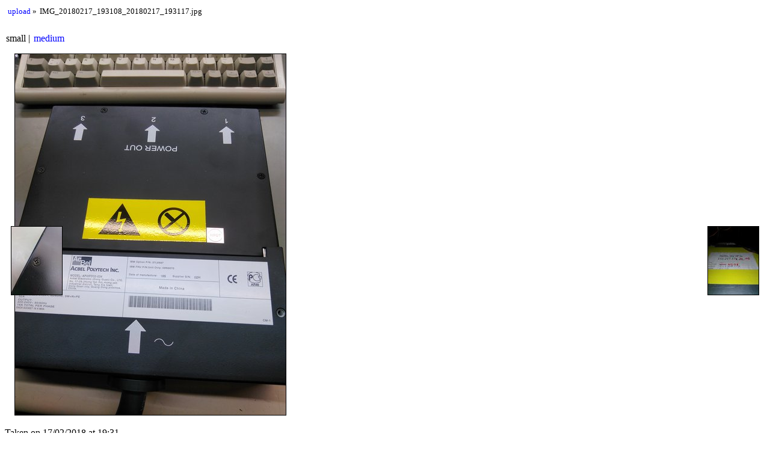

--- FILE ---
content_type: text/html
request_url: https://aubry.li/gallery/IMG_20180217_193108_20180217_193117.html
body_size: 1030
content:
<!DOCTYPE HTML>
<html xmlns="http://www.w3.org/1999/xhtml" xml:lang="en" lang="en">
<head>
    <title>IMG_20180217_193108_20180217_193117.jpg</title>
    <meta http-equiv="content-type" content="text/html; charset=utf-8" />
    <meta name="Generator" content="lazygal 0.8.7" />
    <meta name="Viewport" content="width=device-width, initial-scale=1.0" />
    <link type="text/css" rel="alternate stylesheet" media="screen,projection" title="purple" href="./shared/purple.css" /><link type="text/css" rel="alternate stylesheet" media="screen,projection" title="basic" href="./shared/basic.css" /><link type="text/css" rel="stylesheet" media="screen,projection" title="default" href="./shared/default.css" /><link type="text/css" rel="alternate stylesheet" media="screen,projection" title="sidebnw" href="./shared/sidebnw.css" />
    <script type="text/javascript" src="./shared/jquery.js"></script>
    <script type="text/javascript" src="./shared/scripts.js"></script>
</head>
<body>
<div class="inline_enum" id="breadcrumbs">
    <ul>
        <li>
            <a href="index.html">upload</a>
        </li>
        <li class="bc_current">IMG_20180217_193108_20180217_193117.jpg</li>
    </ul>
</div>
<div class="inline_enum" id="osize_links">
    <ul>
        <li>
            small
        </li><li>
            <a href="IMG_20180217_193108_20180217_193117_medium.html">medium</a>
        </li>
    </ul>
</div>
<div id="image">
    <div id="image_img">
        <img src="IMG_20180217_193108_20180217_193117_small.jpg" width="450" height="600" alt="Image IMG_20180217_193108_20180217_193117.jpg" />
    </div>
    <div id="image_caption">
        <div class="image_date">
            Taken on 17/02/2018 at 19:31
        </div>
        <div class="image_caption_tech">
            <ul>
                <li>IMG_20180217_193108_20180217_193117.jpg</li>
                <li>Camera: BullittGroupLimited S60
                </li>
                <li>Exposure 1/33</li>
                <li>Sensitivity ISO 90</li>
                <li>Aperture f/2.0</li>
                <li>Flash No, compulsory</li>
                <li>Focal length 73/20 mm (35 mm equivalent: 0 mm)</li>
            </ul>
        </div>
    </div>
</div>
<div class="prevnext" id="prev_link">
    <div class="media media_image">
    <a href="IMG_20180217_193057_20180217_193129.html"><img class="media media_image" src="IMG_20180217_193057_20180217_193129_thumb.jpg" width="84" height="113" alt="IMG 20180217 193057 20180217 193129 thumb" /></a>
</div>
    <a class="prevnext_text" href="IMG_20180217_193057_20180217_193129.html">previous</a>
</div>
<div class="prevnext" id="next_link">
    <div class="media media_image">
    <a href="IMG_20180218_145231_20180218_145241.html"><img class="media media_image" src="IMG_20180218_145231_20180218_145241_thumb.jpg" width="84" height="113" alt="IMG 20180218 145231 20180218 145241 thumb" /></a>
</div>
    <a class="prevnext_text" href="IMG_20180218_145231_20180218_145241.html">next</a>
</div>
<div class="footer" id="lazygalfooter">
    <p>Generated by <a href="http://sousmonlit.zincube.net/~niol/playa/oss/projects/lazygal">lazygal</a> on Tue 28 Apr 2020 12:32:45 PM CEST.</p>
</div>
</body>
</html>

--- FILE ---
content_type: text/css
request_url: https://aubry.li/gallery/shared/basic.css
body_size: 150
content:
.media {
		position: relative;
		display: inline-block;
}

.video_arrow {
		position: absolute;
		border: none;
		width: 40%;
		top: 0;
		bottom: 0;
		left: 0;
		right: 0;
		margin: auto;
}


--- FILE ---
content_type: text/css
request_url: https://aubry.li/gallery/shared/purple.css
body_size: 634
content:
@import url("basic.css");

p{
    text-align:center;
}

a{
    text-decoration:none;
    color:purple;
}

#osize_links{
    text-align:center;
}

#onum_links{
    text-align:center;
}

h1{
    display: none;
}

.inline_enum ul{
    margin-left: 0;
    padding-left: 0;
    display: inline;
}

.inline_enum ul li {
    margin-left: 0;
    padding-left: 2px;
    border: none;
    list-style: none;
    display: inline;
}

#breadcrumbs {
    padding: 3px;
    margin-bottom: 25px;
    font-size: small;
}

#breadcrumbs ul li:after {
    content: "\0020 \0020 \0020 \00BB \0020";
}

#breadcrumbs ul li.bc_current:after {
    content: " ";
}

#osize_links ul li:after {
    content: "   |";
}

#osize_links ul li:last-child:after {
    content: " ";
}

#onum_links ul li:after {
    content: "   |";
}

#onum_links ul li:last-child:after {
    content: " ";
}

div.subgal_link {
    float: left;
    padding: 1em;
    width: 50em;
}

div.subgal_image {
    float: left;
    margin-right: 2em;
    margin-left: 4em;
    width:180px;
}

div.subgal_image img {
    margin: 0;
    border: none;
}

div.subgal_description p{
    text-align:justify;
}

div.subgal_stats{
    font-size: x-small;
}

#subgal_links li {
    margin: 0.5em;
}

.media_links p{
    text-align:justify;
}

.media_links{
    padding-left:7em;
    padding-right:7em;
}

.prevnext_text {
    display: none;
}

#prev_link{
    position:absolute;
    top:50%;
    left:0.1em;
}

#next_link{
    position:absolute;
    top:50%;
    right:0.1em;
}

img {
    border:solid black 1px;
    margin:1em;
}

.image_caption li{
    list-style-type:none;
    text-align:center;
}

.image_caption_tech{
    display:none;
}

.footer{
    padding-top:3em;
    clear:both;
    font-size:x-small;
}

.footer p{
    text-align:justify;
}

#lazygalfooter{
    padding-top:0em;
    margin-top:0.2em;
    border-top: solid black 1px;
}

/*
 * vim: ts=4 sw=4 expandtab
 */


--- FILE ---
content_type: text/css
request_url: https://aubry.li/gallery/shared/sidebnw.css
body_size: 805
content:
@import url("basic.css");

body{
    background: white;
}

a {
    color: black;
}

.title {
    display: none;
}

.title h1{
    margin-top: .1em;
}

.inline_enum ul{
    margin-left: 0;
    padding-left: 0;
    display: inline;
}

.inline_enum ul li {
    margin-left: 0;
    padding-left: 2px;
    border: none;
    list-style: none;
    display: inline;
}

#breadcrumbs {
    padding: 3px;
    margin-bottom: 25px;
    font-size: small;
}

#breadcrumbs ul li:after {
    content: "\0020 \0020 \0020 \00BB \0020";
}

#breadcrumbs ul li.bc_current:after {
    content: " ";
}

#osize_links ul li:after {
    content: "   |";
}

#osize_links ul li:last-child:after {
    content: " ";
}

#onum_links ul li:after {
    content: "   |";
}

#onum_links ul li:last-child:after {
    content: " ";
}

#osize_links {
    font-size: small;
    text-align:center;
    margin: 1em;
}

#onum_links{
    font-size: small;
    text-align:center;
}

div.subgal_link {
    float: left;
    padding: 1em;
    width: 50em;
}

div.subgal_image {
    float: left;
    margin-right: 2em;
    margin-left: 4em;
    width:180px;
}

div.subgal_image img {
    margin: 0;
    border: none;
}

div.subgal_description p{
    text-align:justify;
}

.media_links{
    padding: 2em;
}

img.media{
    border: solid black 1px;
    margin: 1em;
}

.prevnext{
    text-align: center;
    margin: 2em;
    font-size: x-small;
}

.prevnext a{
    display: block;
}

#image{
    margin-left: 5px;
}

#image_img {
    float: left;
    padding-right: 1em;
    max-width: 70%;
    padding-right: 1em;
}

#image img {
    height: auto;
    border: solid black 1px;
    max-width: 100%;
}

#image_caption {
    padding-left: 70%;
    font-size: x-small;
}

#image_caption .image_comment{
    font-size: x-large;
    margin-bottom: 1em;
}

.image_caption_tech {
    display: none;
}

#lazygalfooter{
    padding-top: 3em;
    clear: both;
    font-size: x-small;
}

@media only screen and (max-width: 700px){
    body {
        margin: 0;
        padding: 0;
    }

    #osize_links {
        display: none;
    }

    #breadcrumbs {
        margin: 2px;
        padding: 0;
    }

    .prevnext {
        margin: 0.1em;
    }

    .prevnext img {
        vertical-align: middle;
        max-height: 10%;
        width: auto;
    }

    #image_caption .image_comment{
        font-size: small;
    }

    #lazygalfooter{
        padding: 1px;
    }
}

@media only screen and (max-width: 700px) and (orientation: portrait){
    #image_caption {
        padding: 5px;
    }

    #image_img {
        float: none;
        max-width: 100%;
    }

    .prevnext img, .prevnext a {
        display: inline;
    }
}

/*
 * vim: ts=4 sw=4 expandtab
 */


--- FILE ---
content_type: text/javascript
request_url: https://aubry.li/gallery/shared/scripts.js
body_size: 302
content:
/**
 * Load page where link in given element id points.
 */
function gotopage(divid) {
    var div = $('#' + divid);
    if (div) {
        var link = div.children('a')[0];
        if (link) {
            document.location = link;
        }
    }
}

$(document).keypress(function(e) {
    switch(e.keyCode) {
        case 37: /* Left */
            gotopage('prev_link');
            break;
        case 38: /* Up */
            gotopage('index_link');
            break;
        case 39: /* Right */
        case 13: /* Enter */
        case 32: /* Space */
            gotopage('next_link');
            break;
      }
});

